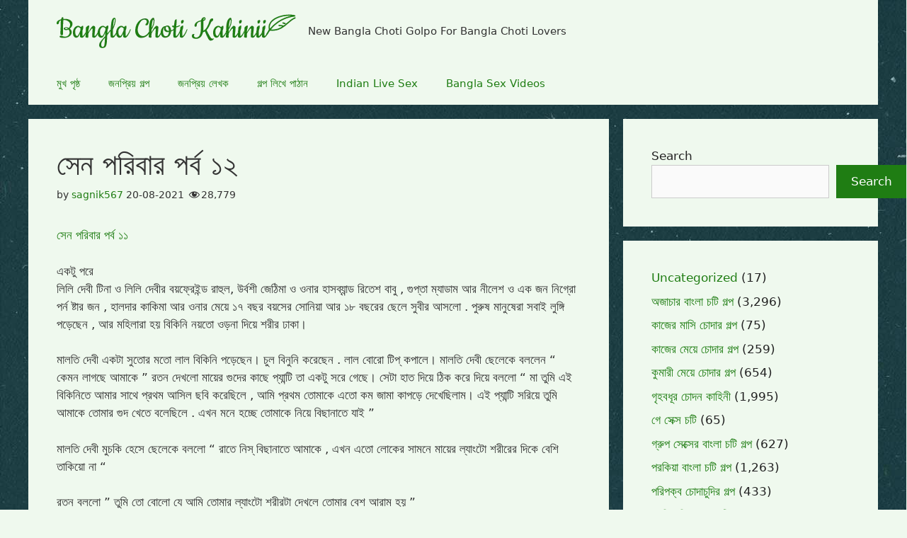

--- FILE ---
content_type: text/html; charset=UTF-8
request_url: https://a.videobaba.xyz/OX/BCK/d-bck.php?spot=VDOA
body_size: 124
content:
<html><head>
<style type='text/css'>
body{margin:0;padding:0}
</style>
</head>
<body bgcolor='#f5f5f5'><iframe src="https://mediax.dscgirls.live/p/model/DSC_BCK-VDOA?oid=7&affid=19&source_id=BCK&sub1=web&sub2=banner&sub3=VDOA" scrolling="no"width="300" height="250" marginwidth="0" marginheight="0" frameborder="0"></iframe><script>(function(){function c(){var b=a.contentDocument||a.contentWindow.document;if(b){var d=b.createElement('script');d.innerHTML="window.__CF$cv$params={r:'9c0582af2884b98a',t:'MTc2ODgxNzA5Mg=='};var a=document.createElement('script');a.src='/cdn-cgi/challenge-platform/scripts/jsd/main.js';document.getElementsByTagName('head')[0].appendChild(a);";b.getElementsByTagName('head')[0].appendChild(d)}}if(document.body){var a=document.createElement('iframe');a.height=1;a.width=1;a.style.position='absolute';a.style.top=0;a.style.left=0;a.style.border='none';a.style.visibility='hidden';document.body.appendChild(a);if('loading'!==document.readyState)c();else if(window.addEventListener)document.addEventListener('DOMContentLoaded',c);else{var e=document.onreadystatechange||function(){};document.onreadystatechange=function(b){e(b);'loading'!==document.readyState&&(document.onreadystatechange=e,c())}}}})();</script></body>
</html>
	


--- FILE ---
content_type: text/javascript; charset=UTF-8
request_url: https://revive.videobaba.xyz/revive/www/delivery/ajs.php?zoneid=96&cb=18699796118&charset=UTF-8&loc=https%3A//www.banglachotikahinii.com/bangla-choti-group-sex/%25E0%25A6%25B8%25E0%25A7%2587%25E0%25A6%25A8-%25E0%25A6%25AA%25E0%25A6%25B0%25E0%25A6%25BF%25E0%25A6%25AC%25E0%25A6%25BE%25E0%25A6%25B0-%25E0%25A6%25AA%25E0%25A6%25B0%25E0%25A7%258D%25E0%25A6%25AC-%25E0%25A7%25A7%25E0%25A7%25A8/
body_size: 375
content:
var OX_2581158f = '';
OX_2581158f += "<"+"iframe  width=\"100%\" height=\"200px\" style=\"display:block\" marginWidth=\"0\" scrolling=\"no\" marginHeight=\"0\" frameBorder=\"no\" src=\"https://creative.hot-india.com/widgets/v4/MobileSlider?sourceId=BCK-BELOWCONTENT&broadcastHD=1&broadcastMobile=1&hideTitleOnSmallSpots=1&titleText=Live%20Girls&titleTextColor=000000&targetDomain=hot-india.com&userId=245ca507766e740acb84f0b39e2382497db6cf06625168391b231a62bbb26515\"><"+"/iframe><"+"div id=\'beacon_5c193717e0\' style=\'position: absolute; left: 0px; top: 0px; visibility: hidden;\'><"+"img src=\'https://revive.videobaba.xyz/revive/www/delivery/lg.php?bannerid=1322&amp;campaignid=940&amp;zoneid=96&amp;loc=https%3A%2F%2Fwww.banglachotikahinii.com%2Fbangla-choti-group-sex%2F%25E0%25A6%25B8%25E0%25A7%2587%25E0%25A6%25A8-%25E0%25A6%25AA%25E0%25A6%25B0%25E0%25A6%25BF%25E0%25A6%25AC%25E0%25A6%25BE%25E0%25A6%25B0-%25E0%25A6%25AA%25E0%25A6%25B0%25E0%25A7%258D%25E0%25A6%25AC-%25E0%25A7%25A7%25E0%25A7%25A8%2F&amp;cb=5c193717e0\' width=\'0\' height=\'0\' alt=\'\' style=\'width: 0px; height: 0px;\' /><"+"/div>\n";
document.write(OX_2581158f);


--- FILE ---
content_type: application/javascript; charset=UTF-8
request_url: https://mediax.dscsrv.com/cdn-cgi/challenge-platform/scripts/jsd/main.js
body_size: 7966
content:
window._cf_chl_opt={AKGCx8:'b'};~function(b6,SP,Sm,Sh,SK,Sj,Sp,SA,Sv,b1){b6=R,function(C,g,bh,b5,S,b){for(bh={C:402,g:550,S:502,b:474,y:418,e:596,i:377,U:434,E:530,Y:525},b5=R,S=C();!![];)try{if(b=-parseInt(b5(bh.C))/1+-parseInt(b5(bh.g))/2*(parseInt(b5(bh.S))/3)+-parseInt(b5(bh.b))/4*(-parseInt(b5(bh.y))/5)+parseInt(b5(bh.e))/6+parseInt(b5(bh.i))/7*(-parseInt(b5(bh.U))/8)+parseInt(b5(bh.E))/9+parseInt(b5(bh.Y))/10,b===g)break;else S.push(S.shift())}catch(y){S.push(S.shift())}}(J,517273),SP=this||self,Sm=SP[b6(594)],Sh={},Sh[b6(571)]='o',Sh[b6(599)]='s',Sh[b6(392)]='u',Sh[b6(532)]='z',Sh[b6(460)]='n',Sh[b6(591)]='I',Sh[b6(454)]='b',SK=Sh,SP[b6(396)]=function(C,g,S,y,y0,bW,bk,bJ,i,E,Y,M,L,H,s){if(y0={C:528,g:553,S:504,b:549,y:514,e:513,i:466,U:513,E:466,Y:424,M:464,L:597,H:446,f:406,s:433,Z:465,B:383,o:380,n:408,z:408,N:606},bW={C:382,g:446,S:482},bk={C:500,g:598,S:451,b:473,y:448,e:554,i:607,U:577},bJ=b6,i={'TWsAv':function(Z){return Z()},'QgFmo':bJ(y0.C),'tHYYd':function(Z,B){return Z<B},'zxDDH':function(Z,B){return B===Z},'eXNsO':function(Z,B){return Z+B},'QClTT':function(Z,B,o){return Z(B,o)},'nHkmC':function(Z,B){return Z+B},'usFuJ':function(Z,B){return Z+B}},g===null||g===void 0)return y;for(E=SQ(g),C[bJ(y0.g)][bJ(y0.S)]&&(E=E[bJ(y0.b)](C[bJ(y0.g)][bJ(y0.S)](g))),E=C[bJ(y0.y)][bJ(y0.e)]&&C[bJ(y0.i)]?C[bJ(y0.y)][bJ(y0.U)](new C[(bJ(y0.E))](E)):function(Z,bC,B){for(bC=bJ,Z[bC(bW.C)](),B=0;B<Z[bC(bW.g)];Z[B+1]===Z[B]?Z[bC(bW.S)](B+1,1):B+=1);return Z}(E),Y='nAsAaAb'.split('A'),Y=Y[bJ(y0.Y)][bJ(y0.M)](Y),M=0;i[bJ(y0.L)](M,E[bJ(y0.H)]);L=E[M],H=Sc(C,g,L),Y(H)?(s=i[bJ(y0.f)]('s',H)&&!C[bJ(y0.s)](g[L]),i[bJ(y0.f)](bJ(y0.Z),i[bJ(y0.B)](S,L))?i[bJ(y0.o)](U,i[bJ(y0.n)](S,L),H):s||U(i[bJ(y0.z)](S,L),g[L])):U(i[bJ(y0.N)](S,L),H),M++);return y;function U(Z,B,bR){bR=bJ,bR(bk.C)!==i[bR(bk.g)]?(Object[bR(bk.S)][bR(bk.b)][bR(bk.y)](y,B)||(y[B]=[]),y[B][bR(bk.e)](Z)):(C[bR(bk.i)]=y,i[bR(bk.U)](E))}},Sj=b6(608)[b6(562)](';'),Sp=Sj[b6(424)][b6(464)](Sj),SP[b6(428)]=function(g,S,y4,y3,bg,y,i,U,E,Y,M){for(y4={C:574,g:578,S:568,b:446,y:446,e:463,i:554,U:585},y3={C:574},bg=b6,y={},y[bg(y4.C)]=function(L,H){return L+H},y[bg(y4.g)]=function(L,H){return L<H},i=y,U=Object[bg(y4.S)](S),E=0;i[bg(y4.g)](E,U[bg(y4.b)]);E++)if(Y=U[E],Y==='f'&&(Y='N'),g[Y]){for(M=0;M<S[U[E]][bg(y4.y)];-1===g[Y][bg(y4.e)](S[U[E]][M])&&(Sp(S[U[E]][M])||g[Y][bg(y4.i)]('o.'+S[U[E]][M])),M++);}else g[Y]=S[U[E]][bg(y4.U)](function(L,bS){return bS=bg,i[bS(y3.C)]('o.',L)})},SA=function(yv,yA,yT,yj,yQ,by,g,S,b,y){return yv={C:510,g:516,S:587,b:379,y:539},yA={C:565,g:544,S:521,b:450,y:558,e:601,i:427,U:544,E:475,Y:505,M:544,L:413,H:554,f:544,s:475,Z:505,B:548,o:544,n:404,z:445,N:544,F:412,G:388,l:563,X:442,a:535,x:544,P:468,m:495,h:554,K:468,c:419},yT={C:526,g:446},yj={C:419,g:440,S:446,b:495,y:451,e:473,i:448,U:473,E:448,Y:473,M:557,L:609,H:609,f:589,s:554,Z:432,B:534,o:419,n:385,z:496,N:395,F:557,G:534,l:505,X:496,a:544,x:589,P:447,m:534,h:493,K:595,c:544,Q:604,j:451,T:473,A:405,v:557,d:507,O:376,V:476,I:420,D:557,k:375,W:404,J0:497,J1:529,J2:489,J3:394,J4:462,J5:393,J6:452,J7:527,J8:489,J9:510,JJ:462,JR:393,JC:520,Jg:564,JS:452,Jb:427,Jy:567,Je:397,Ji:554,JU:457,JE:480,JY:496,Jq:544,JM:381,JL:554,JH:449,Jf:567,Jt:554,Js:435,JZ:554,JB:442},yQ={C:419},by=b6,g={'kaYVV':function(e,i){return i==e},'NjWKZ':by(yv.C),'zqQvV':function(e,i){return e<i},'TRTHQ':function(e,i){return e<i},'SWzBi':function(e,i){return i|e},'MBNHG':function(e,i){return e<<i},'qCVka':function(e,i){return e<i},'Brewq':function(e,i){return e==i},'LCoAW':function(e,i){return e(i)},'IvEiA':function(e,i){return i&e},'dROcp':function(e,i){return i|e},'CJbTQ':function(e,i){return e-i},'CrxWe':function(e,i){return e(i)},'waXzD':function(e,i){return i!==e},'OHveD':function(e,i){return e>i},'VVfwS':by(yv.g),'acgRf':function(e,i){return e-i},'UeJuW':function(e,i){return e(i)},'TLYnz':function(e,i){return e|i},'IHrxH':function(e,i){return e(i)},'HdvQt':function(e,i){return e<i},'EDcWv':function(e,i){return e==i},'IHshI':function(e,i){return e-i},'maqpN':function(e,i){return e>i},'DZpQR':function(e,i){return e|i},'ncxnF':function(e,i){return e==i},'msfzn':function(e,i){return i|e},'LNSkN':function(e,i){return i==e},'CaIKn':function(e,i){return i==e},'MWMOI':function(e,i){return e>i},'FwkBV':function(e,i){return i===e},'USFMB':by(yv.S),'vMfoD':function(e,i){return e(i)},'lnOzs':function(e,i){return i*e},'NrkCY':function(e,i){return i!=e},'osWzv':function(e,i){return e*i},'uGfLX':function(e,i){return e<i},'MmowQ':function(e,i){return i*e},'TrWtH':function(e,i){return e!=i},'dBjGV':function(e,i){return e==i},'WyTwB':function(e,i){return e<i},'Yzosl':function(e,i){return e==i},'yFKtc':function(e,i){return e+i}},S=String[by(yv.b)],b={'h':function(e,yc,be){return yc={C:455,g:495},be=by,g[be(yQ.C)](null,e)?'':b.g(e,6,function(i,bi){return bi=be,bi(yc.C)[bi(yc.g)](i)})},'g':function(i,U,E,bU,Y,M,L,H,s,Z,B,o,z,N,F,Q,j,G,X,x){if(bU=by,g[bU(yj.C)](null,i))return'';for(M={},L={},H='',s=2,Z=3,B=2,o=[],z=0,N=0,F=0;g[bU(yj.g)](F,i[bU(yj.S)]);F+=1)if(G=i[bU(yj.b)](F),Object[bU(yj.y)][bU(yj.e)][bU(yj.i)](M,G)||(M[G]=Z++,L[G]=!0),X=H+G,Object[bU(yj.y)][bU(yj.U)][bU(yj.E)](M,X))H=X;else{if(Object[bU(yj.y)][bU(yj.Y)][bU(yj.E)](L,H)){if(256>H[bU(yj.M)](0)){if(bU(yj.L)!==bU(yj.H))return S[bU(yj.M)](N);else{for(Y=0;g[bU(yj.f)](Y,B);z<<=1,N==U-1?(N=0,o[bU(yj.s)](E(z)),z=0):N++,Y++);for(x=H[bU(yj.M)](0),Y=0;8>Y;z=g[bU(yj.Z)](g[bU(yj.B)](z,1),1&x),g[bU(yj.o)](N,U-1)?(N=0,o[bU(yj.s)](E(z)),z=0):N++,x>>=1,Y++);}}else{for(x=1,Y=0;g[bU(yj.n)](Y,B);z=z<<1|x,g[bU(yj.z)](N,U-1)?(N=0,o[bU(yj.s)](g[bU(yj.N)](E,z)),z=0):N++,x=0,Y++);for(x=H[bU(yj.F)](0),Y=0;16>Y;z=g[bU(yj.Z)](g[bU(yj.G)](z,1),g[bU(yj.l)](x,1)),g[bU(yj.X)](N,U-1)?(N=0,o[bU(yj.s)](E(z)),z=0):N++,x>>=1,Y++);}s--,s==0&&(s=Math[bU(yj.a)](2,B),B++),delete L[H]}else for(x=M[H],Y=0;g[bU(yj.x)](Y,B);z=g[bU(yj.P)](g[bU(yj.m)](z,1),g[bU(yj.l)](x,1)),N==g[bU(yj.h)](U,1)?(N=0,o[bU(yj.s)](g[bU(yj.K)](E,z)),z=0):N++,x>>=1,Y++);H=(s--,0==s&&(s=Math[bU(yj.c)](2,B),B++),M[X]=Z++,String(G))}if(g[bU(yj.Q)]('',H)){if(Object[bU(yj.j)][bU(yj.T)][bU(yj.i)](L,H)){if(g[bU(yj.A)](256,H[bU(yj.v)](0))){if(g[bU(yj.d)]!==bU(yj.O)){for(Y=0;g[bU(yj.g)](Y,B);z<<=1,N==g[bU(yj.V)](U,1)?(N=0,o[bU(yj.s)](g[bU(yj.I)](E,z)),z=0):N++,Y++);for(x=H[bU(yj.D)](0),Y=0;8>Y;z=g[bU(yj.k)](z<<1,1&x),U-1==N?(N=0,o[bU(yj.s)](g[bU(yj.W)](E,z)),z=0):N++,x>>=1,Y++);}else{if(!U[bU(yj.J0)])return;E===bU(yj.J1)?(Q={},Q[bU(yj.J2)]=g[bU(yj.J3)],Q[bU(yj.J4)]=Z.r,Q[bU(yj.J5)]=bU(yj.J1),s[bU(yj.J6)][bU(yj.J7)](Q,'*')):(j={},j[bU(yj.J8)]=bU(yj.J9),j[bU(yj.JJ)]=o.r,j[bU(yj.JR)]=bU(yj.JC),j[bU(yj.Jg)]=s,B[bU(yj.JS)][bU(yj.J7)](j,'*'))}}else{for(x=1,Y=0;g[bU(yj.Jb)](Y,B);z=x|z<<1.68,g[bU(yj.Jy)](N,g[bU(yj.Je)](U,1))?(N=0,o[bU(yj.Ji)](E(z)),z=0):N++,x=0,Y++);for(x=H[bU(yj.F)](0),Y=0;g[bU(yj.JU)](16,Y);z=g[bU(yj.JE)](z<<1.53,1.58&x),g[bU(yj.JY)](N,U-1)?(N=0,o[bU(yj.Ji)](E(z)),z=0):N++,x>>=1,Y++);}s--,s==0&&(s=Math[bU(yj.Jq)](2,B),B++),delete L[H]}else for(x=M[H],Y=0;Y<B;z=g[bU(yj.m)](z,1)|1&x,g[bU(yj.JM)](N,U-1)?(N=0,o[bU(yj.JL)](g[bU(yj.N)](E,z)),z=0):N++,x>>=1,Y++);s--,0==s&&B++}for(x=2,Y=0;Y<B;z=g[bU(yj.JH)](z<<1.35,x&1),g[bU(yj.Jf)](N,U-1)?(N=0,o[bU(yj.Jt)](E(z)),z=0):N++,x>>=1,Y++);for(;;)if(z<<=1,g[bU(yj.Js)](N,U-1)){o[bU(yj.JZ)](E(z));break}else N++;return o[bU(yj.JB)]('')},'j':function(e,yp,bE){return yp={C:557},bE=by,g[bE(yT.C)](null,e)?'':''==e?null:b.i(e[bE(yT.g)],32768,function(i,bY){return bY=bE,e[bY(yp.C)](i)})},'i':function(i,U,E,bq,Y,M,L,H,s,Z,B,o,z,N,F,G,x,X){for(bq=by,Y=[],M=4,L=4,H=3,s=[],o=E(0),z=U,N=1,Z=0;g[bq(yA.C)](3,Z);Y[Z]=Z,Z+=1);for(F=0,G=Math[bq(yA.g)](2,2),B=1;G!=B;g[bq(yA.S)](g[bq(yA.b)],g[bq(yA.b)])?(X=o&z,z>>=1,z==0&&(z=U,o=g[bq(yA.y)](E,N++)),F|=g[bq(yA.e)](g[bq(yA.i)](0,X)?1:0,B),B<<=1):S(N));switch(F){case 0:for(F=0,G=Math[bq(yA.U)](2,8),B=1;g[bq(yA.E)](B,G);X=g[bq(yA.Y)](o,z),z>>=1,0==z&&(z=U,o=E(N++)),F|=(0<X?1:0)*B,B<<=1);x=S(F);break;case 1:for(F=0,G=Math[bq(yA.M)](2,16),B=1;G!=B;X=g[bq(yA.Y)](o,z),z>>=1,0==z&&(z=U,o=E(N++)),F|=g[bq(yA.L)](0<X?1:0,B),B<<=1);x=S(F);break;case 2:return''}for(Z=Y[3]=x,s[bq(yA.H)](x);;){if(N>i)return'';for(F=0,G=Math[bq(yA.f)](2,H),B=1;g[bq(yA.s)](B,G);X=g[bq(yA.Z)](o,z),z>>=1,0==z&&(z=U,o=E(N++)),F|=(g[bq(yA.B)](0,X)?1:0)*B,B<<=1);switch(x=F){case 0:for(F=0,G=Math[bq(yA.o)](2,8),B=1;B!=G;X=o&z,z>>=1,z==0&&(z=U,o=g[bq(yA.n)](E,N++)),F|=g[bq(yA.z)](0<X?1:0,B),B<<=1);Y[L++]=S(F),x=L-1,M--;break;case 1:for(F=0,G=Math[bq(yA.N)](2,16),B=1;g[bq(yA.F)](B,G);X=o&z,z>>=1,g[bq(yA.G)](0,z)&&(z=U,o=E(N++)),F|=(g[bq(yA.l)](0,X)?1:0)*B,B<<=1);Y[L++]=S(F),x=L-1,M--;break;case 2:return s[bq(yA.X)]('')}if(g[bq(yA.a)](0,M)&&(M=Math[bq(yA.x)](2,H),H++),Y[x])x=Y[x];else if(g[bq(yA.S)](x,L))x=g[bq(yA.P)](Z,Z[bq(yA.m)](0));else return null;s[bq(yA.h)](x),Y[L++]=g[bq(yA.K)](Z,x[bq(yA.m)](0)),M--,Z=x,g[bq(yA.c)](0,M)&&(M=Math[bq(yA.M)](2,H),H++)}}},y={},y[by(yv.y)]=b.h,y}(),Sv=null,b1=b0(),b3();function J(ea){return ea='YWDdW,function,zqQvV,POST,join,GcuQm,contentDocument,MmowQ,length,dROcp,call,msfzn,USFMB,prototype,parent,gstuz,boolean,BXEjL8J7i9x4Iahv2OWKSpb+dUyuf1$sZkmglT30HAMVPC6FcrNtqY5nGR-wQeDoz,addEventListener,maqpN,swpsT,ydtLO,number,SSTpq3,sid,indexOf,bind,d.cookie,Set,aUjz8,yFKtc,fovAm,/invisible/jsd,EzOLr,clientInformation,hasOwnProperty,4fOsqoY,NrkCY,acgRf,VqzyQ,OvtBs,VvZZF,DZpQR,isArray,splice,createElement,YKkhQ,onerror,eZaEs,uQYmt,nNsVj,source,onload,body,display: none,CJbTQ,SapKK,charAt,Brewq,api,iframe,readyState,phKMM,wCMNY,6UNSipX,ryycq,getOwnPropertyNames,IvEiA,errorInfoObject,VVfwS,open,BhOzn,cloudflare-invisible,OkhRr,cywjf,from,Array,svskp,IxuBr,toString,getPrototypeOf,mEUTF,error,FwkBV,Function,3|0|4|1|2,_cf_chl_opt,3404200LzaIQJ,CaIKn,postMessage,MhoKV,success,2690019WHKHMp,YTNjX,symbol,0|3|1|2|4,MBNHG,Yzosl,zLfLM,Mqacn,random,zZGK,/jsd/oneshot/d251aa49a8a3/0.39939827758109253:1768814069:lkMnjzLKuH1jzJ3oQFGFzrv90kZ0rtJ39GqnGfdrSPA/,JBxy9,location,UYhvp,pow,nzYKq,TTpyZ,rkzvX,uGfLX,concat,805456bIuNXM,MHMzq,QtHeo,Object,push,catch,floor,charCodeAt,vMfoD,JVONP,Btgtn,send,split,WyTwB,detail,MWMOI,status,EDcWv,keys,timeout,WvbmN,object,XMLHttpRequest,prvvT,vOssO,chctx,UteoV,TWsAv,IsgVZ,NrWHA,randomUUID,cnrNG,log,rDBhN,CnwA5,map,contentWindow,NtOJn,stringify,TRTHQ,__CF$cv$params,bigint,xhr-error,sDTQL,document,CrxWe,5937096MyhyDf,tHYYd,QgFmo,string,rzhON,lnOzs,http-code:,href,waXzD,AKGCx8,usFuJ,onreadystatechange,_cf_chl_opt;JJgc4;PJAn2;kJOnV9;IWJi4;OHeaY1;DqMg0;FKmRv9;LpvFx1;cAdz2;PqBHf2;nFZCC5;ddwW5;pRIb1;rxvNi8;RrrrA2;erHi9,yQnnJ,[native code],oqLTv,NNVLs,slkRj,TLYnz,NTclp,1897FlIoDK,VIFrT,fromCharCode,QClTT,ncxnF,sort,eXNsO,/b/ov1/0.39939827758109253:1768814069:lkMnjzLKuH1jzJ3oQFGFzrv90kZ0rtJ39GqnGfdrSPA/,qCVka,pkLOA2,InHtE,dBjGV,cdXoS,TYlZ6,LGaEe,undefined,event,NjWKZ,LCoAW,pRIb1,IHshI,navigator,style,AdeF3,loading,426896OdKJAK,uCpWE,IHrxH,OHveD,zxDDH,appendChild,nHkmC,LRmiB4,aPdfw,GcSxz,TrWtH,osWzv,ontimeout,EznSk,jsd,DOMContentLoaded,4206935cJRzGe,kaYVV,UeJuW,zNQMp,GDVkS,tabIndex,includes,FKxEV,vZKxG,HdvQt,rxvNi8,error on cf_chl_props,ksKjE,removeChild,SWzBi,isNaN,21272KcVlvP,LNSkN,now,/cdn-cgi/challenge-platform/h/'.split(','),J=function(){return ea},J()}function ST(y6,bb,S,b,y,i,U,E){S=(y6={C:492,g:398,S:444,b:483,y:498,e:399,i:583,U:423,E:491,Y:407,M:586,L:453,H:472,f:426,s:453,Z:387,B:431},bb=b6,{'rDBhN':bb(y6.C),'gstuz':function(Y,M,L,H,f){return Y(M,L,H,f)},'vZKxG':bb(y6.g),'InHtE':bb(y6.S)});try{return b=Sm[bb(y6.b)](bb(y6.y)),b[bb(y6.e)]=S[bb(y6.i)],b[bb(y6.U)]='-1',Sm[bb(y6.E)][bb(y6.Y)](b),y=b[bb(y6.M)],i={},i=S[bb(y6.L)](pRIb1,y,y,'',i),i=pRIb1(y,y[bb(y6.H)]||y[S[bb(y6.f)]],'n.',i),i=S[bb(y6.s)](pRIb1,y,b[S[bb(y6.Z)]],'d.',i),Sm[bb(y6.E)][bb(y6.B)](b),U={},U.r=i,U.e=null,U}catch(Y){return E={},E.r={},E.e=Y,E}}function Sc(g,S,y,bp,b8,e,i,U,E){i=(bp={C:458,g:389,S:503,b:425,y:511,e:519,i:403,U:545,E:411,Y:439,M:425,L:571,H:458,f:555,s:514,Z:481,B:514,o:411},b8=b6,e={},e[b8(bp.C)]=function(Y,M){return M===Y},e[b8(bp.g)]=b8(bp.S),e[b8(bp.b)]=b8(bp.y),e[b8(bp.e)]=b8(bp.i),e[b8(bp.U)]=function(Y,M){return M==Y},e[b8(bp.E)]=b8(bp.Y),e);try{U=S[y]}catch(Y){return i[b8(bp.C)](i[b8(bp.g)],i[b8(bp.M)])?void 0:'i'}if(null==U)return void 0===U?'u':'x';if(b8(bp.L)==typeof U){if(i[b8(bp.H)](i[b8(bp.e)],i[b8(bp.e)]))try{if(b8(bp.Y)==typeof U[b8(bp.f)])return U[b8(bp.f)](function(){}),'p'}catch(L){}else return g()!==null}return g[b8(bp.s)][b8(bp.Z)](U)?'a':U===g[b8(bp.B)]?'D':i[b8(bp.H)](!0,U)?'T':U===!1?'F':(E=typeof U,i[b8(bp.U)](i[b8(bp.o)],E)?Sw(g,U)?'N':'f':SK[E]||'?')}function b0(ei,bF){return ei={C:580},bF=b6,crypto&&crypto[bF(ei.C)]?crypto[bF(ei.C)]():''}function b3(eX,el,eF,eN,bl,C,g,S,b,y){if(eX={C:401,g:590,S:391,b:499,y:410,e:612,i:456,U:417,E:607},el={C:581,g:581,S:430,b:499,y:401,e:607},eF={C:570},eN={C:391,g:509,S:374,b:421,y:515,e:536,i:554,U:557,E:593,Y:552,M:554},bl=b6,C={'LGaEe':function(e,i){return i!==e},'YKkhQ':function(e,i){return e<i},'nNsVj':function(e,i){return e|i},'WvbmN':function(e,i){return e(i)},'ksKjE':function(e,i,U){return e(i,U)},'aPdfw':bl(eX.C),'NNVLs':function(e){return e()}},g=SP[bl(eX.g)],!g)return;if(!Sk())return;(S=![],b=function(eB,eZ,ba,e){if(eB={C:488},eZ={C:484},ba=bl,e={'zNQMp':function(i,U,bX){return bX=R,C[bX(eZ.C)](i,U)},'svskp':function(i,U,bu){return bu=R,C[bu(eB.C)](i,U)},'zLfLM':function(i,U){return i==U},'sDTQL':function(i,U){return i<<U},'QtHeo':function(i,U){return i&U}},!S){if(S=!![],!Sk())return;C[ba(eF.C)](Sd,function(i,bx){if(bx=ba,C[bx(eN.C)](bx(eN.g),bx(eN.S)))b4(g,i);else{for(T=1,A=0;e[bx(eN.b)](v,d);V=e[bx(eN.y)](I<<1.11,D),e[bx(eN.e)](k,W-1)?(J0=0,J1[bx(eN.i)](J2(J3)),J4=0):J5++,J6=0,O++);for(J7=J8[bx(eN.U)](0),J9=0;16>JJ;JC=e[bx(eN.E)](Jg,1)|e[bx(eN.Y)](JS,1),Jb==Jy-1?(Je=0,Ji[bx(eN.M)](JU(JE)),JY=0):Jq++,JM>>=1,JR++);}})}},C[bl(eX.S)](Sm[bl(eX.b)],C[bl(eX.y)]))?C[bl(eX.e)](b):SP[bl(eX.i)]?Sm[bl(eX.i)](bl(eX.U),b):(y=Sm[bl(eX.E)]||function(){},Sm[bl(eX.E)]=function(bP){bP=bl,bP(el.C)!==bP(el.g)?C[bP(el.S)](b,y,e):(y(),Sm[bP(el.b)]!==bP(el.y)&&(Sm[bP(el.e)]=y,b()))})}function Sd(C,yI,yV,bL,g,S){yI={C:459,g:429},yV={C:439,g:537},bL=b6,g={'Mqacn':function(b){return b()},'ydtLO':function(b,y,e){return b(y,e)}},S=ST(),SW(S.r,function(b,bM){bM=R,typeof C===bM(yV.C)&&C(b),g[bM(yV.g)](SI)}),S.e&&g[bL(yI.C)](b2,bL(yI.g),S.e)}function b2(b,y,eq,bG,i,U,E,Y,M,L,H,f,s){if(eq={C:384,g:416,S:471,b:400,y:390,e:590,i:422,U:437,E:524,Y:605,M:438,L:470,H:572,f:508,s:441,Z:569,B:414,o:584,n:524,z:584,N:461,F:461,G:409,l:524,X:409,a:386,x:524,P:467,m:541,h:506,K:575,c:489,Q:579,j:561,T:539},bG=b6,i={'EzOLr':function(Z,B){return Z(B)},'GDVkS':function(Z,B){return Z+B},'YWDdW':bG(eq.C),'NrWHA':bG(eq.g)},!i[bG(eq.S)](Sr,0))return![];E=(U={},U[bG(eq.b)]=b,U[bG(eq.y)]=y,U);try{Y=SP[bG(eq.e)],M=i[bG(eq.i)](i[bG(eq.i)](bG(eq.U)+SP[bG(eq.E)][bG(eq.Y)],i[bG(eq.M)]),Y.r)+bG(eq.L),L=new SP[(bG(eq.H))](),L[bG(eq.f)](bG(eq.s),M),L[bG(eq.Z)]=2500,L[bG(eq.B)]=function(){},H={},H[bG(eq.o)]=SP[bG(eq.n)][bG(eq.z)],H[bG(eq.N)]=SP[bG(eq.E)][bG(eq.F)],H[bG(eq.G)]=SP[bG(eq.l)][bG(eq.X)],H[bG(eq.a)]=SP[bG(eq.x)][bG(eq.P)],H[bG(eq.m)]=b1,f=H,s={},s[bG(eq.h)]=E,s[bG(eq.K)]=f,s[bG(eq.c)]=i[bG(eq.Q)],L[bG(eq.j)](SA[bG(eq.T)](s))}catch(Z){}}function SQ(g,bA,b9,S,y,e){for(bA={C:600,g:600,S:549,b:568,y:518},b9=b6,S={},S[b9(bA.C)]=function(i,U){return i!==U},y=S,e=[];y[b9(bA.g)](null,g);e=e[b9(bA.S)](Object[b9(bA.b)](g)),g=Object[b9(bA.y)](g));return e}function R(C,g,S,b){return C=C-374,S=J(),b=S[C],b}function SD(e7,bZ,C,g){return e7={C:590,g:556,S:478},bZ=b6,C={'OvtBs':function(S,b){return S(b)}},g=SP[bZ(e7.C)],Math[bZ(e7.g)](+C[bZ(e7.S)](atob,g.t))}function b4(b,y,eu,bm,e,i,U,E){if(eu={C:512,g:520,S:497,b:529,y:489,e:510,i:462,U:393,E:452,Y:527,M:573,L:573,H:489,f:462,s:393,Z:564,B:527},bm=b6,e={},e[bm(eu.C)]=bm(eu.g),i=e,!b[bm(eu.S)])return;y===bm(eu.b)?(U={},U[bm(eu.y)]=bm(eu.e),U[bm(eu.i)]=b.r,U[bm(eu.U)]=bm(eu.b),SP[bm(eu.E)][bm(eu.Y)](U,'*')):bm(eu.M)!==bm(eu.L)?U():(E={},E[bm(eu.H)]=bm(eu.e),E[bm(eu.f)]=b.r,E[bm(eu.s)]=i[bm(eu.C)],E[bm(eu.Z)]=y,SP[bm(eu.E)][bm(eu.B)](E,'*'))}function Sr(g,e5,bs,S,b){return e5={C:551,g:538},bs=b6,S={},S[bs(e5.C)]=function(e,i){return e<i},b=S,b[bs(e5.C)](Math[bs(e5.g)](),g)}function SV(){return SO()!==null}function SW(C,g,ee,ey,eb,eS,bo,S,b,y,e){ee={C:569,g:529,S:494,b:590,y:582,e:524,i:572,U:508,E:441,Y:546,M:437,L:605,H:540,f:497,s:414,Z:490,B:485,o:469,n:542,z:542,N:603,F:542,G:603,l:497,X:469,a:561,x:539,P:588},ey={C:486,g:592},eb={C:566,g:543,S:576,b:559,y:443,e:611,i:602,U:451,E:473,Y:448,M:554},eS={C:501},bo=b6,S={'wCMNY':bo(ee.C),'UYhvp':bo(ee.g),'UteoV':function(i,U){return U!==i},'GcuQm':bo(ee.S),'oqLTv':function(i,U){return i+U},'eZaEs':function(i,U){return i(U)},'TTpyZ':function(i,U){return i+U},'fovAm':function(i){return i()}},b=SP[bo(ee.b)],console[bo(ee.y)](SP[bo(ee.e)]),y=new SP[(bo(ee.i))](),y[bo(ee.U)](bo(ee.E),S[bo(ee.Y)](bo(ee.M),SP[bo(ee.e)][bo(ee.L)])+bo(ee.H)+b.r),b[bo(ee.f)]&&(y[bo(ee.C)]=5e3,y[bo(ee.s)]=function(bn){bn=bo,g(S[bn(eS.C)])}),y[bo(ee.Z)]=function(bz){bz=bo,y[bz(eb.C)]>=200&&y[bz(eb.C)]<300?g(S[bz(eb.g)]):S[bz(eb.S)](bz(eb.b),S[bz(eb.y)])?g(S[bz(eb.e)](bz(eb.i),y[bz(eb.C)])):(E[bz(eb.U)][bz(eb.E)][bz(eb.Y)](Y,M)||(L[H]=[]),f[s][bz(eb.M)](Z))},y[bo(ee.B)]=function(bN){bN=bo,S[bN(ey.C)](g,bN(ey.g))},e={'t':S[bo(ee.o)](SD),'lhr':Sm[bo(ee.n)]&&Sm[bo(ee.z)][bo(ee.N)]?Sm[bo(ee.F)][bo(ee.G)]:'','api':b[bo(ee.l)]?!![]:![],'c':S[bo(ee.X)](SV),'payload':C},y[bo(ee.a)](SA[bo(ee.x)](JSON[bo(ee.P)](e)))}function Sw(g,S,bw,b7,y,e){return bw={C:560,g:531,S:610,b:522,y:451,e:517,i:448,U:463,E:531},b7=b6,y={},y[b7(bw.C)]=function(i,U){return i instanceof U},y[b7(bw.g)]=b7(bw.S),e=y,e[b7(bw.C)](S,g[b7(bw.b)])&&0<g[b7(bw.b)][b7(bw.y)][b7(bw.e)][b7(bw.i)](S)[b7(bw.U)](e[b7(bw.E)])}function Sk(e8,bB,g,S,b,y,e,i,U){for(e8={C:479,g:533,S:562,b:556,y:436},bB=b6,g={},g[bB(e8.C)]=bB(e8.g),S=g,b=S[bB(e8.C)][bB(e8.S)]('|'),y=0;!![];){switch(b[y++]){case'0':e=3600;continue;case'1':i=Math[bB(e8.b)](Date[bB(e8.y)]()/1e3);continue;case'2':if(i-U>e)return![];continue;case'3':U=SD();continue;case'4':return!![]}break}}function SO(yk,bH,g,S,b,y,e,i){for(yk={C:378,g:477,S:460,b:415,y:523,e:562,i:477,U:415,E:590},bH=b6,g={},g[bH(yk.C)]=function(U,E){return E!==U},g[bH(yk.g)]=bH(yk.S),g[bH(yk.b)]=function(U,E){return U<E},S=g,b=bH(yk.y)[bH(yk.e)]('|'),y=0;!![];){switch(b[y++]){case'0':if(!e)return null;continue;case'1':if(S[bH(yk.C)](typeof i,S[bH(yk.i)])||S[bH(yk.U)](i,30))return null;continue;case'2':return i;case'3':e=SP[bH(yk.E)];continue;case'4':i=e.i;continue}break}}function SI(e3,e2,bf,C,g){if(e3={C:487,g:547},e2={C:487},bf=b6,C={'uQYmt':function(S){return S()},'rkzvX':function(S,b){return S*b}},g=C[bf(e3.C)](SO),null===g)return;Sv=(Sv&&clearTimeout(Sv),setTimeout(function(bt){bt=bf,C[bt(e2.C)](Sd)},C[bf(e3.g)](g,1e3)))}}()